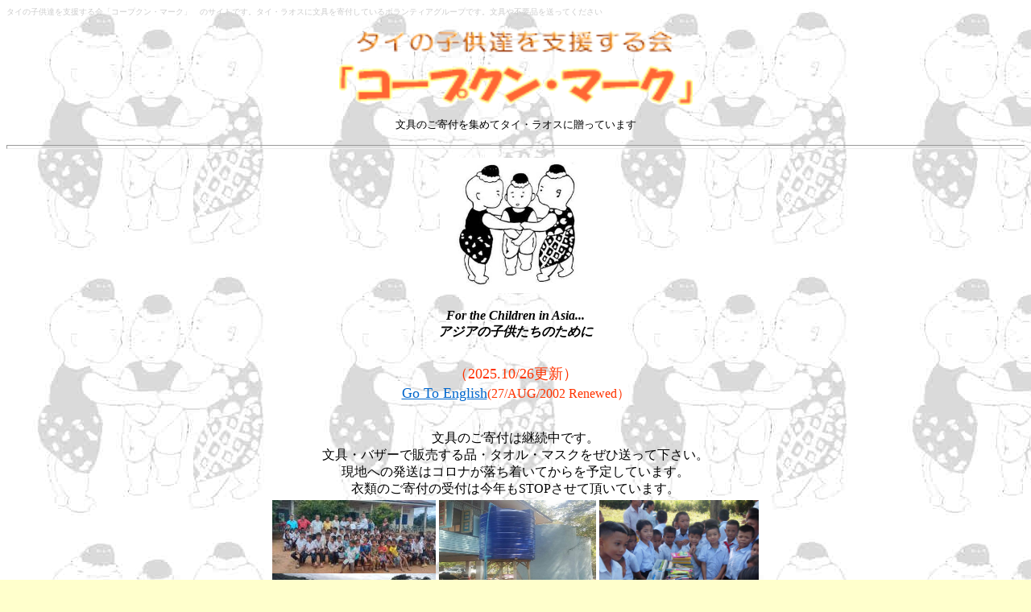

--- FILE ---
content_type: text/html
request_url: http://khoopkhunmaak.com/
body_size: 4464
content:
<!DOCTYPE HTML PUBLIC "-//W3C//DTD HTML 4.01 Transitional//EN">
<html>



<head>
<META http-equiv="Content-Type" content="text/html; charset=Shift_JIS">
<META name="GENERATOR" content="JustSystems Homepage Builder Version 15.0.1.0 for Windows">
<META http-equiv="Content-Style-Type" content="text/css">
<title>コープクン・マークのページ</title>
<SCRIPT language="JavaScript">
<!--HPB_SCRIPT_ROV_50
//
//  Licensed Materials - Property of IBM
//  5724G06
//  (C) Copyright IBM Corp. 1995, 2003 All Rights Reserved.
//

// HpbImgPreload:
//
function HpbImgPreload()
{
  var appVer=parseInt(navigator.appVersion);
  var isNC=false,isN6=false,isIE=false;
  if (document.all && appVer >= 4) isIE=true; else
    if (document.getElementById && appVer > 4) isN6=true; else
      if (document.layers && appVer >= 4) isNC=true;
  if (isNC||isN6||isIE)
  {
    if (document.images)
    {
      var imgName = HpbImgPreload.arguments[0];
      var cnt;
      swImg[imgName] = new Array;
      for (cnt = 1; cnt < HpbImgPreload.arguments.length; cnt++)
      {
        swImg[imgName][HpbImgPreload.arguments[cnt]] = new Image();
        swImg[imgName][HpbImgPreload.arguments[cnt]].src = HpbImgPreload.arguments[cnt];
      }
    }
  }
}
// HpbImgFind:
//
function HpbImgFind(doc, imgName)
{
  for (var i=0; i < doc.layers.length; i++)
  {
    var img = doc.layers[i].document.images[imgName];
    if (!img) img = HpbImgFind(doc.layers[i], imgName);
    if (img) return img;
  }
  return null;
}
// HpbImgSwap:
//
function HpbImgSwap(imgName, imgSrc)
{
  var appVer=parseInt(navigator.appVersion);
  var isNC=false,isN6=false,isIE=false;
  if (document.all && appVer >= 4) isIE=true; else
    if (document.getElementById && appVer > 4) isN6=true; else
      if (document.layers && appVer >= 4) isNC=true;
  if (isNC||isN6||isIE)
  {
    if (document.images)
    {
      var img = document.images[imgName];
      if (!img) img = HpbImgFind(document, imgName);
      if (img) img.src = imgSrc;
    }
  }
}
var swImg; swImg=new Array;
//-->
</SCRIPT><SCRIPT language="JavaScript">
<!--HPB_SCRIPT_PLD_50
HpbImgPreload('_HPB_ROLLOVER1', 'children-logo.jpg', 'children-logo.jpg');
//-->
</SCRIPT></head>
<BODY background="index.files/symbol01.jpg" text="#000000" link="#0066cc" vlink="#003366" <basefont size="2" bgcolor="#ffffcc" alink="#cc6633">
<P><FONT face="HGS創英丸ﾎﾟｯﾌﾟ体" color="#cccccc" size="-2"><FONT face="HGS創英丸ﾎﾟｯﾌﾟ体" color="#cccccc" size="-3"><FONT size="-2"><FONT face="HGS創英丸ﾎﾟｯﾌﾟ体" color="#cccccc" size="-3">タイの子供達を支援する会「コープクン・マーク」　のサイトです。</FONT></FONT>タイ・ラオスに文具を寄付しているボランティアグループです。文具や不要品を送ってください</FONT></FONT><BR>
</P>
<p align="center"><IMG src="index.files/logo.gif.gif" width="439" height="92" border="0"></p>
<p align="center"><FONT size="-1">文具のご寄付を集めてタイ・ラオスに贈っています</FONT><BR></p>
<hr size="5">

<div align="center"><center>
<TABLE width="195">

    <tr>

        <TD width="277" height="169"><A href="#" id="_HPB_ROLLOVER1" onmouseout="HpbImgSwap('_HPB_ROLLOVER1', 'children-logo.jpg');" onmouseover="HpbImgSwap('_HPB_ROLLOVER1', 'children-logo.jpg');"><IMG src="children-logo.jpg" width="186" height="168" border="0" name="_HPB_ROLLOVER1"></A></TD>

    </tr>

</TABLE>
</center></div>
<P align="center"><cite><strong>For the Children in Asia...<br>
アジアの子供たちのために</strong></cite>
<FONT size="4" color="#FFFFFF"><BR>
</FONT><FONT color="#FF9900"><BR>
</FONT><FONT size="5" color="#ff3300"><FONT color="#ff3300" size="+1">（2025.10/26更新）</FONT></FONT><FONT size="6" color="#ff3300"><BR>
</FONT><FONT color="#ff3300"><FONT size="+1"><A href="english.files/menu.html">Go To English</A></FONT>(27/AUG/2002 Renewed）<BR>
</FONT></p>
<DIV align="center"><FONT color="#000000"><BR>
文具のご寄付は継続中です。<BR>
文具・バザーで販売する品・タオル・マスクをぜひ送って下さい。<BR>
現地への発送はコロナが落ち着いてからを予定しています。<BR>
衣類のご寄付の受付は今年もSTOPさせて頂いています。</FONT><BR>
<TABLE width="604">
  <TBODY>
    <TR>
      <TD valign="top" width="207" height="186"><IMG src="phot1.jpeg" width="203" height="91" border="0"><BR>
      <IMG src="phot2.jpeg" width="203" height="90" border="0"><BR>
      <FONT size="-1">2024年ラオスのサワンナケート県の山の奥地の学校に文具を寄贈。河を渡って運びました。</FONT></TD>
      <TD valign="top" align="left" width="172" height="186"><IMG src="water1.jpg" width="195" height="151" border="0"><BR>
      <FONT size="-1"><BR>
      <BR>
      2016年12月タイの学校に浄水器を寄贈しました。</FONT><BR>
      </TD>
      <TD valign="top" align="left" width="192" height="186"><IMG src="index.files/lao.JPG" width="198" height="149" border="0"><BR>
      <FONT size="-1"><BR>
      <BR>
      2023年3月、ラオスのサワンナケートの学校支援に10万円を寄贈しました。</FONT></TD>
    </TR>
  </TBODY>
</TABLE>
<FONT size="+1"><B><FONT size="1" face="メイリオ" color="#0066cc"><BR>
<BR>
</FONT></B></FONT></DIV>
<CENTER>
<TABLE bgcolor="#FFFFFF" width="735">
  <TBODY>
    <TR>
      <TD bgcolor="#ffff99" align="center" height="105" valign="top" width="357"><FONT color="#ff6600"><FONT size="-1"><FONT size="+0">　<BR>
      <BR>
      ●フリマは毎月第一日曜日<BR>
      13時～15時　<BR>
      　　浦安市まちづくり活動プラザで開催中<BR>
      </FONT></FONT><BR>
      千葉県浦安市まちづくり活動プラザ306<BR>
      （旧入船北小学校　浦安市入船5-45-1）<BR>
      <BR>
      <BR>
      </FONT><FONT color="#669900"><A href="index.files/siensaki-link.html"><FONT color="#ff6600">　●支援先紹介</FONT></A><FONT color="#ff6600"><FONT size="-1"><FONT color="#ff6600"><BR>
      </FONT></FONT></FONT><FONT color="#99cc00"><A href="index.files/letter.html"><FONT color="#ff6600">　●ｺｰﾌﾟｸﾝ・ﾏｰｸに寄せられた手紙</FONT></A></FONT></FONT><FONT color="#009900" size="-1"><BR>
      </FONT><FONT color="#FFFFFF" size="-1"><FONT color="#FFFFFF" size="-1"><FONT color="#FFFFFF"><FONT color="#FFFFFF" size="-1"><FONT color="#FFFFFF" size="-1"><FONT color="#FFFFFF" size="-1"><FONT color="#FFFFFF" size="-1"><FONT color="#FFFFFF"><FONT color="#FFFFFF" size="-1"><FONT color="#FFFFFF" size="-1"><FONT color="#FFFFFF" size="-1"><FONT color="#FFFFFF"><FONT color="#FFFFFF" size="-1"><FONT color="#FFFFFF"><A href="http://www1.neweb.ne.jp/wa/khoop-khun/knews.files/knews.htm"><FONT color="#FFFFFF"><FONT color="#669900" size="-1"><BR>
      </FONT></FONT></A></FONT></FONT></FONT></FONT></FONT></FONT></FONT></FONT></FONT></FONT></FONT></FONT></FONT></FONT></TD>
      <TD align="left" bgcolor="#CCFFFF" valign="top" width="362"><FONT color="#FF6600"><FONT size="+1" color="#0000CC"><FONT face="HGS創英丸ﾎﾟｯﾌﾟ体" size="+2"><I><FONT size="+3">　　　 　</FONT></I></FONT></FONT><FONT color="#0000CC"><FONT face="HGS創英丸ﾎﾟｯﾌﾟ体" size="+1"><FONT size="+2" face="HG創英角ﾎﾟｯﾌﾟ体"> 　 お知らせ </FONT></FONT></FONT></FONT><FONT color="#0066cc" size="-1"><span style='font-size:11.0pt;font-family:"ＭＳ Ｐゴシック";
mso-ascii-font-family:"Times New Roman";mso-fareast-font-family:"ＭＳ Ｐゴシック";
mso-bidi-font-family:+mn-cs;color:black;mso-color-index:1;mso-font-kerning:
12.0pt;language:ja;text-combine:letters'></span><span style='font-family:"ＭＳ Ｐゴシック";mso-ascii-font-family:"Times New Roman";
mso-fareast-font-family:"ＭＳ Ｐゴシック";mso-hansi-font-family:"Times New Roman";
font-size:10pt;layout-flow:vertical'><BR>
      </span></FONT><FONT color="#0066ff" size="-1"><span style='font-family:"ＭＳ Ｐゴシック";mso-ascii-font-family:"Times New Roman";
mso-fareast-font-family:"ＭＳ Ｐゴシック";mso-hansi-font-family:"Times New Roman";
font-size:10pt;layout-flow:vertical'><BR>
      ●</span></FONT><FONT color="#3366cc" size="-1">収集した未使用の切手、書き損じハガキなどご寄付願います。<BR>
      　　ハガキに記載されている個人情報は厳守します。<BR>
      <FONT color="#3366cc"><span style='font-family:"ＭＳ Ｐゴシック";mso-ascii-font-family:"Times New Roman";
mso-fareast-font-family:"ＭＳ Ｐゴシック";mso-hansi-font-family:"Times New Roman";
font-size:10pt;layout-flow:vertical'></span></FONT>●<FONT color="#3366cc">新品のタオルを<FONT color="#3366cc"><A>ラオスのサワナケート県の小学校に寄付しています。</A></FONT>　ラオスの子供たちにとって自分のタオルを持つことは、「お兄ちゃん　<BR>
      　お姉ちゃんになった！」という証で、とても嬉しいものなのです。<BR>
      　粗品のタオル、100円ショップで買ったタオル、何でも結構です。<BR>
      　ご寄付ください。</FONT><BR>
      ●ラオス語で簡単なお手紙を書いてくれる、またはラオス語の<BR>
      　　メールを翻訳してくださるボランティアを探しています。<BR>
      </FONT><FONT color="#0066ff" size="-1"><BR>
      </FONT><FONT color="#009933" size="-1"><BR>
      </FONT></TD>
    </TR>
    <TR>
      <TD bgcolor="#ffff99" align="center" valign="middle" height="105" width="357"><A href="atumete.files/atumete.html"><IMG src="index.files/index-bottun-logo-kihu.gif" border="0" width="230" height="34" alt=""></A><BR>
      <FONT color="#339900"><BR>
      2025年も通年で受け付けています<BR>
      </FONT><FONT color="#339900"><BR>
      <FONT face="HGP創英丸ﾎﾟｯﾌﾟ体" size="-1" color="#339900">★</FONT><A href="atumete.files/atumete.html"><FONT size="+1"><FONT face="HGP創英丸ﾎﾟｯﾌﾟ体" size="-1" color="#339900">文具・楽器</FONT><FONT size="-1" color="#339900">を集めています。</FONT></FONT></A></FONT><FONT size="-1" color="#339900"><BR>
      ★</FONT><FONT color="#339900"><A href="atumete.files/atumete2.html"><FONT size="+1"><FONT size="-1" color="#339900">フリマで販売できるものをご寄付ください</FONT></FONT></A><BR>
      </FONT><FONT size="-1" color="#339900">★<A href="atumete.files/okuru.html"><FONT color="#669933"><FONT color="#669933"><FONT color="#669933"><FONT color="#669933"><FONT color="#669933"><FONT color="#669933"><FONT color="#669933"><FONT color="#669933"><FONT color="#669933"><FONT color="#339900">直接文具をタイ・ラオスに贈る方</FONT></FONT></FONT></FONT></FONT></FONT></FONT></FONT></FONT></FONT></A></FONT><FONT color="#339900"><BR>
      </FONT><FONT size="-1" color="#339900">注意）今年度も衣類の受付はSTOPしています</FONT></TD>
      <TD align="left" bgcolor="#CCFFFF" valign="top" width="362">　　　　　　　　　　　<FONT color="#0000CC" size="+2" face="HGS創英角ﾎﾟｯﾌﾟ体">その他</FONT><BR>
      <BR>
      <A href="link.files/link.html"><FONT size="-1" face="HGP創英丸ﾎﾟｯﾌﾟ体">●リンクページ</FONT></A><FONT size="-1"><BR>
      <FONT color="#0033CC"><FONT size="-1"><A href="http://www.thaiembassy.jp/rte1/">●在京　タイ大使館</A></FONT></FONT><BR>
      <A href="http://www.city.urayasu.lg.jp/shisetsu/shikanren/shiminkatsudo/1022486.html">●千葉県浦安市　まちづくり活動プラザ地図</A><BR>
      <A href="http://www.city.urayasu.lg.jp/shisetsu/shikanren/shiyakusho/1005488.html">●千葉県浦安市　市民活動センター地図</A></FONT>　<BR>
      <A href="http://www.city.urayasu.lg.jp/shisetsu/bunka/kouminkan/1005646.html"><FONT size="-1">●千葉県浦安市　中央公民館地図</FONT></A><FONT color="#0033CC"><FONT size="-1"><BR>
      <A href="http://www.city.urayasu.lg.jp/shisetsu/bunka/kouminkan/1005649.html">●千葉県浦安市　美浜公民館地図</A><FONT color="#0033CC"><FONT size="-1"><A href="http://www.city.urayasu.chiba.jp/menu1500.html"></A></FONT></FONT><BR>
      </FONT></FONT></TD>
    </TR>
  </TBODY>
</TABLE>
<FONT size="5"><BR>
</FONT></CENTER>
<div align="center">
<DIV align="center">
<TABLE border="0" cellspacing="5" width="413">
  
    <tr>
      <TD height="11" align="right" width="198"><A href="nani.files/nani.html"><IMG src="index.files/index-bottn-nani.gif" width="193" height="35" border="0"></A></TD>
      <TD width="62" height="38" align="right"><A href="zainichi.files/zainichi.html"><IMG src="index.files/index-buttn-zainichi.gif" width="193" height="35" border="0"></A></TD>
    </tr>
    <tr>
      <TD align="right" width="198"><A href="donna.files/donna.html"><IMG src="index.files/index-buttn-donna.gif" width="193" height="35" border="0"><BR>
      </A></TD>
      <TD align="right"><A href="fairtrade.files/fairtrade.html"><IMG src="index.files/index-buttn-fairtrade.gif" width="192" height="31" border="0"></A></TD>
    </tr>
  </TABLE>
<FONT color="#ff9933"><br>
</FONT></DIV>
</div>
<p align="center"><FONT color="#009900">タイの子供たちを支援する会「コープクン・マーク」<br>
〒279-0012　千葉県浦安市入船5-45-1-306・308<BR>
浦安市まちづくり活動プラザ内<BR>
https://www.khoopkhunmaak.com/<BR>
</FONT><FONT color="#ff9900" size="+1"><A href="http://www.ab.auone-net.jp/~khoop/medethai.files/medethai-mappage.htm"><br>
</A></FONT><FONT color="#339900">お問い合わせは</FONT><FONT size="+1"><A href="mailto:khoopkhunmaak@yahoo.co.jp?Subject=件名?Subject=ホームページTOPより"><BR>
<FONT color="#339900" size="+1">khoopkhunmaak@yahoo.co.jp</FONT></A></FONT><BR>
<BR>
</p>
</BODY>
</html>

